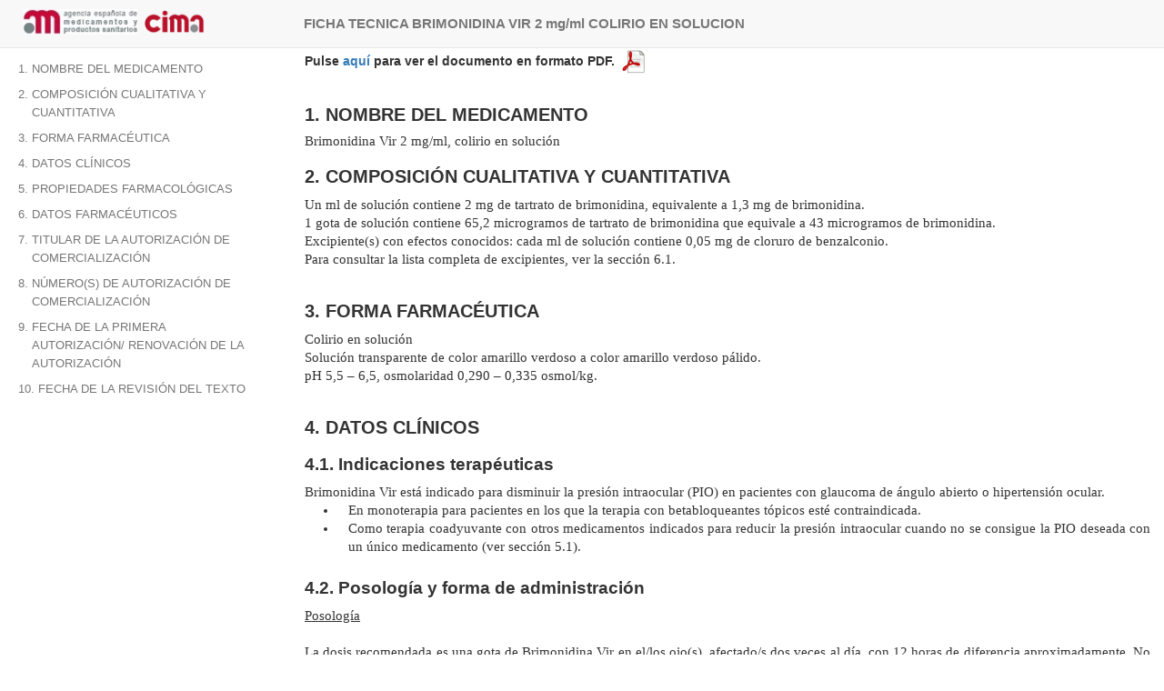

--- FILE ---
content_type: text/html; charset=UTF-8
request_url: https://cima.aemps.es/cima/dochtml/ft/80888/FT_80888.html
body_size: 57909
content:
<!doctype html>











<html lang="es">













<head>
    <meta http-equiv="X-UA-Compatible" content="IE=edge">
    <meta charset="utf-8">
    <meta name="viewport" content="width=device-width, initial-scale=1, shrink-to-fit=no">
    <meta name="google-site-verification" content="OsHcoYBxQdTF3GKC3KzwnZZ-tqCsuEkC_FcZuzElreU" />
    <meta name="description" content="FICHA TECNICA BRIMONIDINA VIR 2 mg/ml COLIRIO EN SOLUCION">
    <meta name="author" content="Agencia Española de Medicamentos y Productos Sanitarios">
    
    <link rel="alternate" href="/cima/pdfs/es/ft/80888/FT_80888.html.pdf" type="application/pdf" title="Versi&oacute;n en PDF">
    
    <meta http-equiv="pragma" content="no-cache">

    <title>.:: CIMA ::. FICHA TECNICA BRIMONIDINA VIR 2 mg/ml COLIRIO EN SOLUCION</title>

	<link id="favicon" rel="shortcut icon" href="/cima/resources/images/favicon.ico">
    <link rel='stylesheet' href='https://maxcdn.bootstrapcdn.com/bootstrap/3.3.7/css/bootstrap.min.css' integrity='sha384-BVYiiSIFeK1dGmJRAkycuHAHRg32OmUcww7on3RYdg4Va+PmSTsz/K68vbdEjh4u' crossorigin='anonymous'>
     
    <link rel='stylesheet' href='/cima/static/v1/css/bootstrap-toc.min.css' media='screen'>
    
    <link rel='stylesheet' href='/cima/static/v1/css/screen.css?v=3.3.3' media='screen'>
    <link rel='stylesheet' href='/cima/static/v1/css/print.css' media='print'>

</head>


<body  data-spy='scroll' data-target='#toc' data-offset="0">
	
	<noscript><iframe src='https://www.googletagmanager.com/ns.html?id=GTM-PDG3588' height='0' width='0' style='display:none;visibility:hidden'></iframe></noscript>
	
	<!-- INI BLOQUE INICIAL -->
	
		
		
		<!-- CON MENÚ -->
	<div class='container-fluid' id='header'>
	<nav class='navbar navbar-default navbar-fixed-top' id='fixheader'>
	   <div class='container-fluid'>
	      <div class='navbar-header'>
	        <div class="col-md-3 col-sm-12" >
	           <a class="navbar-brand" href="#">
	              <img alt="aemps" class="img-responsive2" src="https://www.aemps.gob.es/diseno/img/logo_aemps-sin-margen.jpg" style='cursor:pointer;display:inline;'>
	              <img alt="cima" class="img-responsive3" src="/cima/resources/images/CimaTranspaPeq.gif" onclick="location.href='/cima/publico/home.html'" style='cursor:pointer;display:inline'>
	           </a>
	        </div>
	        <div class="col-md-9 col-sm-12" >
	          <p class="navbar-text">FICHA TECNICA BRIMONIDINA VIR 2 mg/ml COLIRIO EN SOLUCION</p>
	        </div>
	      </div>
	   </div>
	</nav>
	</div>
	<div class='container-fluid' id='content'>
		<div class='row'>
			<div class='col-md-3 col-sm-12'>
				<nav id='toc' data-spy='affix' data-toggle='toc'></nav>
			</div>
			<div class='col-md-9 col-sm-12 pvh100'>
				<div id='pdfurl' class='hidden-xs'> 
					<p><strong>Pulse <a href="/cima/pdfs/es/ft/80888/FT_80888.html.pdf" target='_blank' rel='noopener'>aqu&iacute;</a>
						
						para ver el documento en formato PDF.</strong>&nbsp;
						<a href="/cima/pdfs/es/ft/80888/FT_80888.html.pdf" target='_blank'><img src='/cima/static/v1/images/Document-pdf.png' alt='icono pdf' style='width:30px;'/></a>
					</p>
				</div>

		
	
	<!-- FIN BLOQUE INICIAL -->
	
	<!-- INI BLOQUE PARA PINTAR EL TEXTO -->
   	
	
		
		
		
		
		
			<h1 id="1">1. NOMBRE DEL MEDICAMENTO</h1>
		
		
		

		
		<section>
		
		
		<div>
    <p style="margin:0pt; line-height:115%; font-size:11pt"><span style="font-family:Times New Roman; font-size:11pt">Brimonidina Vir 2 mg/ml, colirio en soluci&#243;n</span></p>
  </div>
		
	
		
		
		</section>
		
		
		
		
			<h1 id="2">2. COMPOSICIÓN CUALITATIVA Y CUANTITATIVA</h1>
		
		
		

		
		<section>
		
		
		<div>
    <p style="margin:0pt; text-align:justify"><span style="font-family:Times New Roman; font-size:11pt">Un ml de soluci&#243;n contiene 2 mg de tartrato de brimonidina, equivalente a 1,3 mg de brimonidina.</span></p>

    <p style="margin:0pt; text-align:justify"><span style="font-family:Times New Roman; font-size:11pt">1 gota de soluci&#243;n contiene 65,2 microgramos de tartrato de brimonidina que equivale a 43 microgramos de brimonidina.</span></p>

    <p style="margin:0pt; text-align:justify"><span style="font-family:Times New Roman; font-size:11pt">Excipiente(s) con efectos conocidos: cada ml de soluci&#243;n contiene 0,05 mg de cloruro de benzalconio.</span></p>

    <p style="margin:0pt; text-align:justify"><span style="font-family:Times New Roman; font-size:11pt">Para consultar la lista completa de excipientes, ver la secci&#243;n 6.1.</span></p>

    <p style="margin:0pt; line-height:115%; font-size:11pt"><span style="font-family:Times New Roman; font-size:11pt">&#xa0;</span></p>
  </div>
		
	
		
		
		</section>
		
		
		
		
			<h1 id="3">3. FORMA FARMACÉUTICA</h1>
		
		
		

		
		<section>
		
		
		<div>
    <p style="margin:0pt; text-align:justify"><span style="font-family:Times New Roman; font-size:11pt">Colirio en soluci&#243;n</span></p>

    <p style="margin:0pt; text-align:justify"><span style="font-family:Times New Roman; font-size:11pt">Soluci&#243;n transparente de color amarillo verdoso a color amarillo verdoso p&#225;lido.</span></p>

    <p style="margin:0pt; text-align:justify"><span style="font-family:Times New Roman; font-size:11pt">pH 5,5 &#8211; 6,5, osmolaridad 0,290 &#8211; 0,335 osmol/kg.</span></p>

    <p style="margin:0pt; line-height:115%; font-size:11pt"><span style="font-family:Times New Roman; font-size:11pt">&#xa0;</span></p>
  </div>
		
	
		
		
		</section>
		
		
		
		
			<h1 id="4">4. DATOS CLÍNICOS</h1>
		
		
		

		
		<section>
		
		
		
		
	
		
		
		
		
		
			<h2 id="4.1">4.1. Indicaciones terapéuticas</h2>
		
		
		

		
		<div>
    <p style="margin:0pt; text-align:justify"><span style="font-family:Times New Roman; font-size:11pt">Brimonidina Vir est&#225; indicado para disminuir la presi&#243;n intraocular (PIO) en pacientes con glaucoma de &#225;ngulo abierto o hipertensi&#243;n ocular.</span></p>

    <ul type="disc" style="margin:0pt; padding-left:0pt">
      <li style="margin:0pt 0pt 0pt 26.66pt; text-indent:0pt; text-align:justify; padding-left:9.34pt; font-family:serif; font-size:11pt"><span style="font-family:Times New Roman; font-size:11pt">En monoterapia para pacientes en los que la terapia con betabloqueantes t&#243;picos est&#233; contraindicada.</span></li>

      <li style="margin:0pt 0pt 0pt 26.66pt; text-indent:0pt; text-align:justify; padding-left:9.34pt; font-family:serif; font-size:11pt"><span style="font-family:Times New Roman; font-size:11pt">Como terapia coadyuvante con otros medicamentos indicados para reducir la presi&#243;n intraocular cuando no se consigue la PIO deseada con un &#250;nico medicamento (ver secci&#243;n 5.1).</span></li>
    </ul>

    <p style="margin:0pt; line-height:115%; font-size:11pt"><span style="font-family:Times New Roman; font-size:11pt">&#xa0;</span></p>
  </div>
		
	
		
		
		
		
		
			<h2 id="4.2">4.2. Posología y forma de administración</h2>
		
		
		

		
		<div>
    <p style="margin:0pt; text-align:justify"><u><span style="font-family:Times New Roman; font-size:11pt;">Posolog&#237;a</span></u></p>

    <p style="margin:0pt; text-align:justify"><span style="font-family:Times New Roman; font-size:11pt">&#xa0;</span></p>

    <p style="margin:0pt; text-align:justify"><span style="font-family:Times New Roman; font-size:11pt">La dosis recomendada es una gota de Brimonidina Vir en el/los ojo(s), afectado/s dos veces al d&#237;a, con 12 horas de diferencia aproximadamente. No se requiere ajustar la dosis en pacientes de edad avanzada.</span></p>

    <p style="margin:0pt; text-align:justify"><span style="font-family:Times New Roman; font-size:11pt">&#xa0;</span></p>

    <p style="margin:0pt; text-align:justify"><em><span style="font-family:Times New Roman; font-size:11pt;">Pacientes con insuficiencia renal y/o hep&#225;tica</span></em></p>

    <p style="margin:0pt; text-align:justify"><span style="font-family:Times New Roman; font-size:11pt">La brimonidina no se ha estudiado en pacientes con insuficiencia renal o hep&#225;tica (ver secci&#243;n 4.4).</span></p>

    <p style="margin:0pt; text-align:justify"><span style="font-family:Times New Roman; font-size:11pt">&#xa0;</span></p>

    <p style="margin:0pt; text-align:justify"><em><span style="font-family:Times New Roman; font-size:11pt;">Poblaci&#243;n pedi&#225;trica</span></em></p>

    <p style="margin:0pt; text-align:justify"><span style="font-family:Times New Roman; font-size:11pt">No se han realizado ensayos cl&#237;nicos en adolescentes (de 12 a 17 a&#241;os).</span></p>

    <p style="margin:0pt; text-align:justify"><span style="font-family:Times New Roman; font-size:11pt">&#xa0;</span></p>

    <p style="margin:0pt; text-align:justify"><span style="font-family:Times New Roman; font-size:11pt">Brimonidina Vir no est&#225; recomendado para su uso en ni&#241;os menores de 12 a&#241;os y est&#225; contraindicado en neonatos y ni&#241;os menores de 2 a&#241;os (Ver secciones 4.3, 4.4 y 4.9). Se sabe que se pueden producir reacciones adversas graves en neonatos. No se ha establecido la seguridad y eficacia de la brimonidina en ni&#241;os.</span></p>

    <p style="margin:0pt; text-align:justify"><span style="font-family:Times New Roman; font-size:11pt">&#xa0;</span></p>

    <p style="margin:0pt; text-align:justify"><u><span style="font-family:Times New Roman; font-size:11pt;">Forma de administraci&#243;n</span></u></p>

    <p style="margin:0pt; text-align:justify"><span style="font-family:Times New Roman; font-size:11pt">&#xa0;</span></p>

    <p style="margin:0pt; text-align:justify"><span style="font-family:Times New Roman; font-size:11pt">V&#237;a oft&#225;lmica.</span></p>

    <p style="margin:0pt; text-align:justify"><span style="font-family:Times New Roman; font-size:11pt">&#xa0;</span></p>

    <p style="margin:0pt; text-align:justify"><span style="font-family:Times New Roman; font-size:11pt">Para reducir la posible absorci&#243;n sist&#233;mica, se recomienda presionar el saco lagrimal en el canto medial (oclusi&#243;n del punto lagrimal) durante un minuto, inmediatamente despu&#233;s de la instilaci&#243;n de cada gota.</span></p>

    <p style="margin:0pt; text-align:justify"><span style="font-family:Times New Roman; font-size:11pt">&#xa0;</span></p>

    <p style="margin:0pt; text-align:justify"><span style="font-family:Times New Roman; font-size:11pt">Cuando se utilice m&#225;s de un medicamento por v&#237;a oft&#225;lmica, las instilaciones deber&#225;n realizarse con un intervalo de 15 minutos.</span></p>

    <p style="margin:0pt; line-height:115%; font-size:11pt"><span style="font-family:Times New Roman; font-size:11pt">&#xa0;</span></p>
  </div>
		
	
		
		
		
		
		
			<h2 id="4.3">4.3. Contraindicaciones</h2>
		
		
		

		
		<div>
    <ul type="disc" style="margin:0pt; padding-left:0pt">
      <li style="margin:0pt 0pt 0pt 26.66pt; text-indent:0pt; text-align:justify; padding-left:9.34pt; font-family:serif; font-size:11pt"><span style="font-family:Times New Roman; font-size:11pt">Hipersensibilidad al principio activo o a alguno de los excipientes indicados en la secci&#243;n 6.1.</span></li>

      <li style="margin:0pt 0pt 0pt 26.66pt; text-indent:0pt; text-align:justify; padding-left:9.34pt; font-family:serif; font-size:11pt"><span style="font-family:Times New Roman; font-size:11pt">Neonatos y ni&#241;os (ver secci&#243;n 4.8).</span></li>

      <li style="margin:0pt 0pt 0pt 26.66pt; text-indent:0pt; text-align:justify; padding-left:9.34pt; font-family:serif; font-size:11pt"><span style="font-family:Times New Roman; font-size:11pt">Pacientes tratados con inhibidores de la monoamino oxidasa (IMAO), y en pacientes tratados con antidepresivos que afecten la transmisi&#243;n noradren&#233;rgica (p.ej. antidepresivos tric&#237;clicos y mianserina).</span></li>
    </ul>

    <p style="margin:0pt; line-height:115%; font-size:11pt"><span style="font-family:Times New Roman; font-size:11pt">&#xa0;</span></p>
  </div>
		
	
		
		
		
		
		
			<h2 id="4.4">4.4. Advertencias y precauciones especiales de empleo</h2>
		
		
		

		
		<div>
    <p style="margin:0pt; text-align:justify"><span style="font-family:Times New Roman; font-size:11pt">Debe tenerse precauci&#243;n cuando se tratan pacientes con enfermedad cardiovascular grave o inestable y no controlada.</span></p>

    <p style="margin:0pt; text-align:justify"><span style="font-family:Times New Roman; font-size:11pt">Algunos pacientes (12,7%) presentaron una reacci&#243;n ocular de tipo al&#233;rgico con brimonidina 2 mg/ml, colirio en soluci&#243;n (ver secci&#243;n 4.8 para m&#225;s detalles) en los ensayos cl&#237;nicos Si se observan reacciones al&#233;rgicas, se debe suspender el tratamiento con Brimonidina Vir.</span></p>

    <p style="margin:0pt; text-align:justify"><span style="font-family:Times New Roman; font-size:11pt">Se han notificado reacciones de hipersensibilidad ocular tard&#237;a con brimonidina 2 mg/ml, colirio en soluci&#243;n y algunas de ellas est&#225;n asociadas con un aumento de la PIO.</span></p>

    <p style="margin:0pt; text-align:justify"><span style="font-family:Times New Roman; font-size:11pt">Brimonidina Vir debe emplearse con precauci&#243;n en pacientes con depresi&#243;n, insuficiencia cerebral o coronaria, enfermedad de Raynaud, hipotensi&#243;n ortost&#225;tica o tromboangi&#237;tis obliterante.</span></p>

    <p style="margin:0pt; text-align:justify"><span style="font-family:Times New Roman; font-size:11pt">No se ha estudiado brimonidina 2 mg/ml, colirio en soluci&#243;n en pacientes con insuficiencia renal o hep&#225;tica, por lo tanto, debe tenerse precauci&#243;n en el tratamiento de estos pacientes.</span></p>

    <p style="margin:0pt; text-align:justify"><span style="font-family:Times New Roman; font-size:11pt">&#xa0;</span></p>

    <p style="margin:0pt; text-align:justify"><span style="font-family:Times New Roman; font-size:11pt">Poblaci&#243;n pedi&#225;trica</span></p>

    <p style="margin:0pt; text-align:justify"><span style="font-family:Times New Roman; font-size:11pt">&#xa0;</span></p>

    <p style="margin:0pt; text-align:justify"><span style="font-family:Times New Roman; font-size:11pt">Los ni&#241;os a partir de 2 a&#241;os, en especial en aquellos con un rango</span> <span style="font-family:Times New Roman; font-size:11pt">de edad entre 2 y 7 a&#241;os y/o con un peso &#8804; 20 kg, se deben tratar con precauci&#243;n y monitorizarlos estrechamente debido a la alta incidencia de somnolecia (ver secci&#243;n 4.8).</span></p>

    <p style="margin:0pt; text-align:justify"><span style="font-family:Times New Roman; font-size:11pt">&#xa0;</span></p>

    <p style="margin:0pt; text-align:justify"><span style="font-family:Times New Roman; font-size:11pt">Este medicamento puede producir irritaci&#243;n ocular porque contiene cloruro de benz</span><span style="font-family:Times New Roman; font-size:11pt">alconio como conservante. Evitar el contacto con las lentes de contacto blandas. Retirar las lentes de contacto antes de la aplicaci&#243;n y esperar por lo menos 15 minutos antes de volver a colocarlas. Se sabe que el cloruro de benzalconio altera el color de las lentes de contacto blandas.</span></p>

    <p style="margin:0pt; text-align:justify"><span style="font-family:Times New Roman; font-size:11pt">Se ha notificado que el cloruro de benzalconio causa queratopat&#237;a punctata y/o quera</span><span style="font-family:Times New Roman; font-size:11pt">topat&#237;a ulcerativa t&#243;xica. Dado que Brimonidina Vir contiene cloruro de benzalconio, se requiere un control estrecho en una administraci&#243;n frecuente o prolongada.</span></p>

    <p style="margin:0pt; line-height:115%; font-size:11pt"><span style="font-family:Times New Roman; font-size:11pt">&#xa0;</span></p>
  </div>
		
	
		
		
		
		
		
			<h2 id="4.5">4.5. Interacción con otros medicamentos y otras formas de interacción</h2>
		
		
		

		
		<div>
    <p style="margin:0pt; text-align:justify"><span style="font-family:Times New Roman; font-size:11pt">Brimonidina Vir est&#225; contraindicado en pacientes que reciben tratamiento con inhibidores de la MAO y con antidepresivos que afectan a la transmisi&#243;n noradren&#233;rgica (p.ej. antidepresivos tr&#237;ciclos y miaserina), (ver secci&#243;n 4.3).</span></p>

    <p style="margin:0pt; text-align:justify"><span style="font-family:Times New Roman; font-size:11pt">Aunque no se han realizado estudios espec&#237;ficos de las interacciones con brimonidina 2 mg/ml, colirio en soluci&#243;n, debe considerarse la posibilidad de un efecto aditivo o de potenciaci&#243;n con depresores del SNC (alcohol, barbit&#250;ricos, opi&#225;ceos, sedantes o anest&#233;sicos).</span></p>

    <p style="margin:0pt; text-align:justify"><span style="font-family:Times New Roman; font-size:11pt">No se dispone de datos sobre el nivel de catecolaminas circulantes despu&#233;s de la administraci&#243;n de brimonidina 2 mg/ml, colirio en soluci&#243;n .Se recomienda, no obstante, que se tomen precauciones, especialmente en los pacientes con tratamientos que afecten al metabolismo y a la recaptaci&#243;n de aminas circulantes como p.ej. clorpromazina, metilfenidato, reserpina.</span></p>

    <p style="margin:0pt; text-align:justify"><span style="font-family:Times New Roman; font-size:11pt">Tras la aplicaci&#243;n de brimonidina 2 mg/ml, colirio en soluci&#243;n, se han observado en algunos pacientes descensos de la presi&#243;n sangu&#237;nea sin significaci&#243;n cl&#237;nica. Se recomienda precauci&#243;n al emplear medicamentos tales como antihipertensivos y/o gluc&#243;sidos cardiacos de forma concomitante con Brimonidina Vir.</span></p>

    <p style="margin:0pt; text-align:justify"><span style="font-family:Times New Roman; font-size:11pt">Se recomienda precauci&#243;n cuando se inicie, o modifique la dosis, de un agente sist&#233;mico concomitante (ind</span><span style="font-family:Times New Roman; font-size:11pt">ependientemente de la forma farmac&#233;utica), que pueda interaccionar con agonistas &#945;-adren&#233;rgicos o interferir con su actividad es decir, agonistas o antagonistas de receptores adren&#233;rgicos (p.ej. isoprenalina, prazosina).</span></p>

    <p style="margin:0pt; line-height:115%; font-size:11pt"><span style="font-family:Times New Roman; font-size:11pt">&#xa0;</span></p>
  </div>
		
	
		
		
		
		
		
			<h2 id="4.6">4.6. Fertilidad, embarazo y lactancia</h2>
		
		
		

		
		<div>
    <p style="margin:0pt; text-align:justify"><em><span style="font-family:Times New Roman; font-size:11pt;">Embarazo</span></em></p>

    <p style="margin:0pt; text-align:justify"><span style="font-family:Times New Roman; font-size:11pt">No se ha establecido la seguridad de uso del f&#225;rmaco durante el embarazo en humanos. En estudios en animales, el tartrato de brimonidina no caus&#243; efectos teratog&#233;nicos. En conejos, en los que los niveles plasm&#225;ticos alcanzados con tartrato de brimonidina fueron superiores que en humanos, se observ&#243; un incremento en la p&#233;rdida de preimplantaci&#243;n y reducci&#243;n en el crecimiento postnatal. Brimonidina Vir s&#243;lo se utilizar&#225; durante el embarazo si el posible beneficio para la madre justifica el riesgo para el feto.</span></p>

    <p style="margin:0pt; text-align:justify"><span style="font-family:Times New Roman; font-size:11pt">&#xa0;</span></p>

    <p style="margin:0pt; text-align:justify"><em><span style="font-family:Times New Roman; font-size:11pt;">Lactancia</span></em></p>

    <p style="margin:0pt; text-align:justify"><span style="font-family:Times New Roman; font-size:11pt">Se desconoce si la brimonidina se excreta por la leche materna. El compuesto se excreta por la leche de ratas en per&#237;odo de lactancia. Brimonidina Vir no se debe administrar a mujeres en per&#237;odo de lactancia.</span></p>

    <p style="margin:0pt; line-height:115%; font-size:11pt"><span style="font-family:Times New Roman; font-size:11pt">&#xa0;</span></p>
  </div>
		
	
		
		
		
		
		
			<h2 id="4.7">4.7. Efectos sobre la capacidad para conducir y utilizar máquinas</h2>
		
		
		

		
		<div>
    <p style="margin:0pt; line-height:115%; font-size:11pt"><span style="font-family:Times New Roman; font-size:11pt">Brimonidina Vir puede causar fatiga y/o somnolencia, por tanto puede afectar a la capacidad de conducir o utilizar m&#225;quinas. Brimonidina Vir puede provocar visi&#243;n borrosa y/o alterada), especialmente por la noche o cuando exista poca luz. El paciente debe esperar hasta que estos s&#237;ntomas desaparezcan antes de conducir o de utilizar m&#225;quinas.</span></p>
  </div>
		
	
		
		
		
		
		
			<h2 id="4.8">4.8. Reacciones adversas</h2>
		
		
		

		
		<div>
    <p style="margin:0pt; text-align:justify"><span style="font-family:Times New Roman; font-size:11pt">Las reacciones adversas notificadas con mayor frecuencia son sequedad de boca, hiperemia ocular y quemaz&#243;n/picor ocular, produci&#233;ndose en un 22 a 25% de los pacientes. Estas reacciones son generalmente transitorias, y normalmente su gravedad no requiere suspender el tratamiento.</span></p>

    <p style="margin:0pt; text-align:justify"><span style="font-family:Times New Roman; font-size:11pt">&#xa0;</span></p>

    <p style="margin:0pt; text-align:justify"><span style="font-family:Times New Roman; font-size:11pt">Se produjeron s&#237;ntomas de reacciones al&#233;rgicas en el 12,7% de los sujetos incluidos en los ensayos cl&#237;nicos (provocando la retirada en el 11,5% de los mismos); &#233;stos s&#237;ntomas aparecieron entre los 3 y 9 meses en la mayor&#237;a de los pacientes.</span></p>

    <p style="margin:0pt; text-align:justify"><span style="font-family:Times New Roman; font-size:11pt">&#xa0;</span></p>

    <p style="margin:0pt; text-align:justify"><span style="font-family:Times New Roman; font-size:11pt">Se enumeran a continuaci&#243;n las reacciones adversas notificadas con una frecuencia mayor a un caso aislado, seg&#250;n la clasificaci&#243;n de &#243;rganos y frecuencias. Las frecuencias se definen como muy frecuentes (&#62;1/10); frecuentes (&#62;1/100 a &#60;1/10); poco frecuentes (&#62;1/1.000 a &#60;1/100); raras (&#62;1/10.000 a &#60;1/1.000); muy raras (&#60;1/10.000), frecuencia no conocida (no puede estimarse a partir de los datos disponibles).</span></p>

    <p style="margin:0pt; text-align:justify"><span style="font-family:Times New Roman; font-size:11pt">&#xa0;</span></p>

    <p style="margin:0pt; text-align:justify"><em><span style="font-family:Times New Roman; font-size:11pt;">Trastornos del sistema inmunol&#243;gico</span></em></p>

    <p style="margin:0pt; text-align:justify"><span style="font-family:Times New Roman; font-size:11pt">Poco frecuentes: reacciones al&#233;rgicas sist&#233;micas</span></p>

    <p style="margin:0pt; text-align:justify"><span style="font-family:Times New Roman; font-size:11pt">&#xa0;</span></p>

    <p style="margin:0pt; text-align:justify"><em><span style="font-family:Times New Roman; font-size:11pt;">Trastornos psiqui&#225;tricos</span></em></p>

    <p style="margin:0pt; text-align:justify"><span style="font-family:Times New Roman; font-size:11pt">Poco frecuentes: depresi&#243;n</span></p>

    <p style="margin:0pt; text-align:justify"><span style="font-family:Times New Roman; font-size:11pt">Muy raras: insomnio</span></p>

    <p style="margin:0pt; text-align:justify"><em><span style="font-family:Times New Roman; font-size:11pt;">&#xa0;</span></em></p>

    <p style="margin:0pt; text-align:justify"><em><span style="font-family:Times New Roman; font-size:11pt;">Trastornos del sistema nervioso</span></em></p>

    <p style="margin:0pt; text-align:justify"><span style="font-family:Times New Roman; font-size:11pt">Muy frecuentes: dolor de cabeza, somnolencia</span></p>

    <p style="margin:0pt; text-align:justify"><span style="font-family:Times New Roman; font-size:11pt">Frecuentes: mareo, disgeusia</span></p>

    <p style="margin:0pt; text-align:justify"><span style="font-family:Times New Roman; font-size:11pt">Muy raras: sincope</span></p>

    <p style="margin:0pt; text-align:justify"><em><span style="font-family:Times New Roman; font-size:11pt;">&#xa0;</span></em></p>

    <p style="margin:0pt; text-align:justify"><em><span style="font-family:Times New Roman; font-size:11pt;">Trastornos oculares</span></em></p>

    <p style="margin:0pt; text-align:justify"><span style="font-family:Times New Roman; font-size:11pt">Muy frecuentes: irritaci&#243;n ocular (hiperemia, quemaz&#243;n/picor, prurito, sensaci&#243;n de cuerpo extra&#241;o, fol&#237;culos conjuntivales), visi&#243;n borrosa, blefaritis al&#233;rgica, blefaroconjuntivitis al&#233;rgica, conjuntivitis al&#233;rgica, reacci&#243;n ocular al&#233;rgica y conjuntivitis folicular,</span></p>

    <p style="margin:0pt; text-align:justify"><span style="font-family:Times New Roman; font-size:11pt">Frecuentes: irritaci&#243;n local (hiperemia de p&#225;rpado y edema, blefaritis, edema conjuntival y descarga, dolor ocular y lagrimeo), fotofobia, erosi&#243;n de la c&#243;rnea y coloraci&#243;n, sequedad ocular, palidez conjuntival, visi&#243;n anormal, conjuntivitis,</span></p>

    <p style="margin:0pt; text-align:justify"><span style="font-family:Times New Roman; font-size:11pt">Muy raras: iritis, miosis.</span></p>

    <p style="margin:0pt; text-align:justify"><em><span style="font-family:Times New Roman; font-size:11pt;">&#xa0;</span></em></p>

    <p style="margin:0pt; text-align:justify"><em><span style="font-family:Times New Roman; font-size:11pt;">Trastornos card&#237;acos</span></em></p>

    <p style="margin:0pt; text-align:justify"><span style="font-family:Times New Roman; font-size:11pt">Poco frecuentes: palpitaciones/arritmias (incluyendo bradicardia y taquicardia)</span></p>

    <p style="margin:0pt; text-align:justify"><em><span style="font-family:Times New Roman; font-size:11pt;">&#xa0;</span></em></p>

    <p style="margin:0pt; text-align:justify"><em><span style="font-family:Times New Roman; font-size:11pt;">Trastornos vasculares</span></em></p>

    <p style="margin:0pt; text-align:justify"><span style="font-family:Times New Roman; font-size:11pt">Muy raras: hipertensi&#243;n, hipotensi&#243;n</span></p>

    <p style="margin:0pt; text-align:justify"><span style="font-family:Times New Roman; font-size:11pt">&#xa0;</span></p>

    <p style="margin:0pt; text-align:justify"><em><span style="font-family:Times New Roman; font-size:11pt;">Trastornos respiratorios, tor&#225;cicos y mediast&#237;nicos</span></em></p>

    <p style="margin:0pt; text-align:justify"><span style="font-family:Times New Roman; font-size:11pt">Frecuentes: s&#237;ntomas respiratorios de las v&#237;as a&#233;reas superiores</span></p>

    <p style="margin:0pt; text-align:justify"><span style="font-family:Times New Roman; font-size:11pt">Poco frecuentes: sequedad nasal</span></p>

    <p style="margin:0pt; text-align:justify"><span style="font-family:Times New Roman; font-size:11pt">Raras: disnea</span></p>

    <p style="margin:0pt; text-align:justify"><em><span style="font-family:Times New Roman; font-size:11pt;">&#xa0;</span></em></p>

    <p style="margin:0pt; text-align:justify"><em><span style="font-family:Times New Roman; font-size:11pt;">Trastornos gastrointestinales</span></em></p>

    <p style="margin:0pt; text-align:justify"><span style="font-family:Times New Roman; font-size:11pt">Muy frecuentes: sequedad de boca</span></p>

    <p style="margin:0pt; text-align:justify"><span style="font-family:Times New Roman; font-size:11pt">Frecuentes: s&#237;ntomas gastrointestinales</span></p>

    <p style="margin:0pt; text-align:justify"><em><span style="font-family:Times New Roman; font-size:11pt;">&#xa0;</span></em></p>

    <p style="margin:0pt; text-align:justify"><em><span style="font-family:Times New Roman; font-size:11pt;">Trastornos generales y alteraciones en el lugar de administraci&#243;n</span></em></p>

    <p style="margin:0pt; text-align:justify"><span style="font-family:Times New Roman; font-size:11pt">Muy frecuentes: fatiga</span></p>

    <p style="margin:0pt; text-align:justify"><span style="font-family:Times New Roman; font-size:11pt">Frecuentes: astenia</span></p>

    <p style="margin:0pt; text-align:justify"><span style="font-family:Times New Roman; font-size:11pt">&#xa0;</span></p>

    <p style="margin:0pt; text-align:justify"><span style="font-family:Times New Roman; font-size:11pt">Se han notificado las siguientes reacciones adversas durante el uso posterior a la comercializaci&#243;n de brimonidina 2 mg/ml, colirio en soluci&#243;n durante la experiencia cl&#237;nica, puesto que se han notificado de manera voluntaria a partir de una poblaci&#243;n de tama&#241;o desconocido, no pueden realizarse estimaciones de frecuencia:</span></p>

    <p style="margin:0pt; text-align:justify"><em><span style="font-family:Times New Roman; font-size:11pt;">&#xa0;</span></em></p>

    <p style="margin:0pt; text-align:justify"><em><span style="font-family:Times New Roman; font-size:11pt;">Frecuencia no conocida:</span></em></p>

    <p style="margin:0pt; text-align:justify"><em><span style="font-family:Times New Roman; font-size:11pt;">Trastornos oculares</span></em></p>

    <ul type="disc" style="margin:0pt; padding-left:0pt">
      <li style="margin:0pt 0pt 0pt 26.66pt; text-indent:0pt; text-align:justify; padding-left:9.34pt; font-family:serif; font-size:11pt"><span style="font-family:Times New Roman; font-size:11pt">iridociclitis (uveitis anterior)</span></li>

      <li style="margin:0pt 0pt 0pt 26.66pt; text-indent:0pt; text-align:justify; padding-left:9.34pt; font-family:serif; font-size:11pt"><span style="font-family:Times New Roman; font-size:11pt">prurito del p&#225;rpado</span></li>
    </ul>

    <p style="margin:0pt; text-align:justify"><span style="font-family:Times New Roman; font-size:11pt">&#xa0;</span></p>

    <p style="margin:0pt; text-align:justify"><em><span style="font-family:Times New Roman; font-size:11pt;">Trastornos de la piel y del tejido subcut&#225;neo</span></em></p>

    <ul type="disc" style="margin:0pt; padding-left:0pt">
      <li style="margin:0pt 0pt 0pt 26.66pt; text-indent:0pt; text-align:justify; padding-left:9.34pt; font-family:serif; font-size:11pt"><span style="font-family:Times New Roman; font-size:11pt">reacci&#243;n cut&#225;nea incluyendo eritmea, edema facial, prurito, erupci&#243;n cut&#225;nea y vasodilataci&#243;n</span></li>
    </ul>

    <p style="margin:0pt; text-align:justify"><span style="font-family:Times New Roman; font-size:11pt">&#xa0;</span></p>

    <p style="margin:0pt; text-align:justify"><span style="font-family:Times New Roman; font-size:11pt">Se han notificado s&#237;ntomas de sobredosis por brimonidina tales como p&#233;rdida de consciencia, letargia, somnolencia, hipotensi&#243;n, hipoton&#237;a, bradicardia, hipotermia, cianosis, palidez, depresi&#243;n respiratoria y apnea, en algunos neonatos y ni&#241;os peque&#241;os a los que se les ha administrado brimonidina como parte del tratamiento del glaucoma cong&#233;nito (ver secci&#243;n 4.3).</span></p>

    <p style="margin:0pt; text-align:justify"><span style="font-family:Times New Roman; font-size:11pt">&#xa0;</span></p>

    <p style="margin:0pt; text-align:justify"><span style="font-family:Times New Roman; font-size:11pt">En un ensayo de fase 3, de tres meses de duraci&#243;n, en el que se incluyeron ni&#241;os de 2 a 7 a&#241;os con glaucoma, no controlados con beta-bloqueantes, con brimonidina 2 mg/ml, colirio en soluci&#243;n como tratamiento complementario, se notific&#243; una alta prevalencia de casos de somnolencia (55%). En el 8 % de los ni&#241;os, se produjo de forma grave y hubo que interrumpir el tratamiento en el 13% de los casos. La incidencia de somnolencia disminuy&#243; al aumentar la edad, siendo menor en el grupo de ni&#241;os de 7 a&#241;os (25%), pero se ve&#237;a m&#225;s afectada por el peso, produci&#233;ndose con mayor frecuencia en aquellos ni&#241;os con un peso &#60; 20 Kg (63%) comparado con aquellos que pesan &#62; 20 Kg (25%) (ver secci&#243;n 4.4).</span></p>

    <p style="margin:0pt; text-align:justify"><span style="font-family:Times New Roman; font-size:11pt">&#xa0;</span></p>

    <p style="margin:0pt; text-align:justify"><u><span style="font-family:Times New Roman; font-size:11pt;">Notificaci&#243;n de sospechas de reacciones adversas</span></u></p>

    <p style="margin:0pt; text-align:justify"><span style="font-family:Times New Roman; font-size:11pt">Es importante notificar sospechas de reacciones adversas al medicamento tras su autorizaci&#243;n. Ello permite una supervisi&#243;n continuada de la relaci&#243;n beneficio/riesgo del medicamento. Se invita a los profesionales sanitarios a notificar las sospechas de reacciones adversas a trav&#233;s del sistema nacional de notificaci&#243;n</span> <u><span style="font-family:Times New Roman; font-size:11pt;">incluido en el Anexo V</span></u><span style="font-family:Times New Roman; font-size:11pt">.</span></p>

    <p style="margin:0pt; line-height:115%; font-size:11pt"><span style="font-family:Times New Roman; font-size:11pt">&#xa0;</span></p>
  </div>
		
	
		
		
		
		
		
			<h2 id="4.9">4.9. Sobredosis</h2>
		
		
		

		
		<div>
    <p style="margin:0pt; text-align:justify"><u><span style="font-family:Times New Roman; font-size:11pt;">Sobredosis oft&#225;lmica (Adultos):</span></u></p>

    <p style="margin:0pt; text-align:justify"><span style="font-family:Times New Roman; font-size:11pt">Los casos notificados son generalmente los indicados como reacciones adversas.</span></p>

    <p style="margin:0pt; text-align:justify"><span style="font-family:Times New Roman; font-size:11pt">&#xa0;</span></p>

    <p style="margin:0pt; text-align:justify"><u><span style="font-family:Times New Roman; font-size:11pt;">Sobredosis sist&#233;mica resultante de ingesti&#243;n accidental (Adultos):</span></u></p>

    <p style="margin:0pt; text-align:justify"><span style="font-family:Times New Roman; font-size:11pt">No existe experiencia en adultos sobre el caso de ingesti&#243;n accidental de brimonidina por esta v&#237;a. La &#250;nica reacci&#243;n adversa notificada hasta la fecha fue hipotensi&#243;n seguida de hipertensi&#243;n de rebote.</span></p>

    <p style="margin:0pt; text-align:justify"><span style="font-family:Times New Roman; font-size:11pt">El tratamiento de sobredosis oral incluye la terapia sintom&#225;tica y de soporte, deber&#225;n mantenerse las v&#237;as respiatorias del paciente.</span></p>

    <p style="margin:0pt; text-align:justify"><span style="font-family:Times New Roman; font-size:11pt">Se ha notificado que las sobredosis orales con otros agonistas alfa-2 causan s&#237;ntomas tales como hipotensi&#243;n, astenia, v&#243;mitos, letargia, sedaci&#243;n, bradicardia, arritmias, miosis, apnea, hipoton&#237;a, hipotermia, depresi&#243;n respiratoria y convulsi&#243;n.</span></p>

    <p style="margin:0pt; text-align:justify"><span style="font-family:Times New Roman; font-size:11pt">&#xa0;</span></p>

    <p style="margin:0pt; text-align:justify"><u><span style="font-family:Times New Roman; font-size:11pt;">Poblaci&#243;n pedi&#225;trica</span></u></p>

    <p style="margin:0pt; text-align:justify"><span style="font-family:Times New Roman; font-size:11pt">Se han notificado o publicado en Allergan efectos adversos graves por la ingesti&#243;n involuntaria de brimonidina 2 mg/ml, colirio en soluci&#243;n por ni&#241;os. Los s&#237;ntomas experimentados por los pacientes son depresi&#243;n del SNC, coma t&#237;picamente temporal o bajo nivel de conciencia, letargia, somnolencia, hipoton&#237;a, bradicardia, hipotermia, palidez y apnea, y si se requiere, el ingreso en cuidados intensivos con intubaci&#243;n. Se notific&#243; que todos los pacientes se recuperaron totalmente, normalmente entre las 6-24 horas.</span></p>

    <p style="margin:0pt; line-height:115%; font-size:11pt"><span style="font-family:Times New Roman; font-size:11pt">&#xa0;</span></p>
  </div>
		
	
		
		
		</section>
		
		
		
		
			<h1 id="5">5. PROPIEDADES FARMACOLÓGICAS</h1>
		
		
		

		
		<section>
		
		
		
		
	
		
		
		
		
		
			<h2 id="5.1">5.1. Propiedades farmacodinámicas</h2>
		
		
		

		
		<div>
    <p style="margin:0pt; text-align:justify"><span style="font-family:Times New Roman; font-size:11pt">Grupo farmacoterap&#233;utico: Oftalmol&#243;gicos, Simpaticomim&#233;ticos en la terapia del glaucoma, c&#243;digo ATC: S01EA05.</span></p>

    <p style="margin:0pt; text-align:justify"><span style="font-family:Times New Roman; font-size:11pt">&#xa0;</span></p>

    <p style="margin:0pt; text-align:justify"><u><span style="font-family:Times New Roman; font-size:11pt;">Mecanismo de acci&#243;n</span></u></p>

    <p style="margin:0pt; text-align:justify"><span style="font-family:Times New Roman; font-size:11pt">Brimonidina es un agonista de los receptores adren&#233;rgicos alfa-2, siendo su selectividad por estos receptores del orden de mil veces superior, que por el receptor alfa-1.</span></p>

    <p style="margin:0pt; text-align:justify"><span style="font-family:Times New Roman; font-size:11pt">Los estudios fluorofotom&#233;tricos en animales y en humanos sugieren que el tartrato de brimonidina presenta un doble mecanismo de acci&#243;n. Se piensa que Brimonidina Vir puede disminuir la presi&#243;n intraocular (PIO) disminuyendo la formaci&#243;n de humor acuoso y estimulando el flujo de salida uveoescleral.</span></p>

    <p style="margin:0pt; text-align:justify"><span style="font-family:Times New Roman; font-size:11pt">&#xa0;</span></p>

    <p style="margin:0pt; text-align:justify"><u><span style="font-family:Times New Roman; font-size:11pt;">Efectos farmacodin&#225;micos</span></u></p>

    <p style="margin:0pt; text-align:justify"><span style="font-family:Times New Roman; font-size:11pt">La brimonidina es un agonista de los receptores adren&#233;rgicos alfa-2. Esta selectividad tiene como resultado la ausencia de midriasis y de vasoconstricci&#243;n en los microcapilares, asociadas con los trasplantes de retina humanos.</span></p>

    <p style="margin:0pt; text-align:justify"><span style="font-family:Times New Roman; font-size:11pt">La administraci&#243;n t&#243;pica de tartrato de brimonidina reduce la presi&#243;n intraocular (PIO) en humanos, con efecto m&#237;nimo sobre los par&#225;metros cardiovasculares o pulmonares.</span></p>

    <p style="margin:0pt; text-align:justify"><span style="font-family:Times New Roman; font-size:11pt">&#xa0;</span></p>

    <p style="margin:0pt; text-align:justify"><u><span style="font-family:Times New Roman; font-size:11pt;">Eficacia y seguridad cl&#237;nicas</span></u></p>

    <p style="margin:0pt; text-align:justify"><span style="font-family:Times New Roman; font-size:11pt">Se dispone de datos limitados para pacientes con asma bronquial mostrando ausencia de efectos adversos.</span></p>

    <p style="margin:0pt; text-align:justify"><span style="font-family:Times New Roman; font-size:11pt">&#xa0;</span></p>

    <p style="margin:0pt; text-align:justify"><span style="font-family:Times New Roman; font-size:11pt">La acci&#243;n de la brimonidina 2 mg/ml en colirio en soluci&#243;n se inicia r&#225;pidamente, observ&#225;ndose el efecto hipotensor ocular m&#225;ximo a las dos horas despu&#233;s de la instilaci&#243;n. En dos ensayos de 1 a&#241;o de duraci&#243;n, la brimonidina 2 mg/ml en colirio en soluci&#243;n, redujo la presi&#243;n intraocular (PIO) en valores medios de aproximadamente 4-6 mm Hg.</span></p>

    <p style="margin:0pt; text-align:justify"><span style="font-family:Times New Roman; font-size:11pt">Los ensayos cl&#237;nicos muestran que la brimonidina 2 mg/ml en colirio en soluci&#243;n es eficaz cuando se administra en combinaci&#243;n con betabloqueantes t&#243;picos. Estudios a corto plazo sugieren tambi&#233;n que la brimonidina 2 mg/ml en colirio en soluci&#243;n tiene un efecto aditivo cl&#237;nicamente relevante al administrarlo en combinaci&#243;n con travoprost (6 semanas) y latanoprost (3 meses).</span></p>

    <p style="margin:0pt; text-align:justify"><span style="font-family:Times New Roman; font-size:11pt">&#xa0;</span></p>

    <p style="margin:0pt; text-align:justify"><em><span style="font-family:Times New Roman; font-size:11pt;">Poblaci&#243;n pedi&#225;trica</span></em></p>

    <p style="margin:0pt; text-align:justify"><span style="font-family:Times New Roman; font-size:11pt">No se han realizado ensayos cl&#237;nicos en adolescentes (de 12 a 17 a&#241;os).</span></p>

    <p style="margin:0pt; text-align:justify"><span style="font-family:Times New Roman; font-size:11pt">&#xa0;</span></p>

    <p style="margin:0pt; text-align:justify"><span style="font-family:Times New Roman; font-size:11pt">La brimonidina no est&#225; recomendada para su uso en ni&#241;os menores de 12 a&#241;os y est&#225; contraindicado en neonatos y ni&#241;os (menores de 2 a&#241;os) (Ver secciones 4.3, 4.4 y 4.9). Se sabe que se pueden producir reacciones adversas graves en neonatos. No se ha establecido la seguridad y eficacia de la brimonidina en ni&#241;os.</span></p>

    <p style="margin:0pt; line-height:115%; font-size:11pt"><span style="font-family:Times New Roman; font-size:11pt">&#xa0;</span></p>
  </div>
		
	
		
		
		
		
		
			<h2 id="5.2">5.2. Propiedades farmacocinéticas</h2>
		
		
		

		
		<div>
    <p style="margin:0pt; text-align:justify"><u><span style="font-family:Times New Roman; font-size:11pt;">Absorci&#243;n</span></u></p>

    <p style="margin:0pt; text-align:justify"><span style="font-family:Times New Roman; font-size:11pt">Tras la administraci&#243;n ocular de una soluci&#243;n al 2 mg/ml dos veces al d&#237;a, durante 10 d&#237;as, las concentraciones plasm&#225;ticas, resultaron bajas (C</span><span style="font-family:Times New Roman; font-size:7.33pt; vertical-align:sub">max</span> <span style="font-family:Times New Roman; font-size:11pt">media 0,06 ng/ml).</span></p>

    <p style="margin:0pt; text-align:justify"><span style="font-family:Times New Roman; font-size:11pt">El &#225;rea bajo la curva de concentraci&#243;n plasm&#225;tica/tiempo durante 12 horas en estado estacionario (AUC</span><span style="font-family:Times New Roman; font-size:7.33pt; vertical-align:sub">0-12h</span><span style="font-family:Times New Roman; font-size:11pt">)- fue de 0,31 ng.h/ml, en comparaci&#243;n con los 0,23 ng.h/ml tras la administraci&#243;n de la primera dosis.</span></p>

    <p style="margin:0pt; text-align:justify"><span style="font-family:Times New Roman; font-size:11pt">Tras la administraci&#243;n oral en humanos, la brimonidina se absorbe bien y se elimina r&#225;pidamente.</span></p>

    <p style="margin:0pt; text-align:justify"><span style="font-family:Times New Roman; font-size:11pt">&#xa0;</span></p>

    <p style="margin:0pt; text-align:justify"><u><span style="font-family:Times New Roman; font-size:11pt;">Distribuci&#243;n</span></u></p>

    <p style="margin:0pt; text-align:justify"><span style="font-family:Times New Roman; font-size:11pt">Se detect&#243; una leve concentraci&#243;n plasm&#225;tica tras m&#250;ltiples instalaciones (2 veces al d&#237;a, durante 10 d&#237;as.</span></p>

    <p style="margin:0pt; text-align:justify"><span style="font-family:Times New Roman; font-size:11pt">La fracci&#243;n de brimonidina que se une a prote&#237;nas plasm&#225;ticas, despu&#233;s de una administraci&#243;n t&#243;pica en humanos es aproximadamente del 29%.</span></p>

    <p style="margin:0pt; text-align:justify"><span style="font-family:Times New Roman; font-size:11pt">In vivo e in vitro, la brimonidina se une de forma reversible a la melanina en los tejidos oculares. Tras la administraci&#243;n ocular durante 2 semanas, las concentraciones de brimonidina en iris, cuerpo ciliar y coroide-retina fueron de 3 a 17 veces superiores que las alcanzadas tras una dosis &#250;nica. No se produce acumulaci&#243;n en ausencia de melanina. La importancia de la uni&#243;n a la melanina en humanos no est&#225; clara. Sin embargo, no se observ&#243; ninguna reacci&#243;n adversa significativa a nivel ocular durante los ex&#225;menes biomicrosc&#243;picos realizados en ojos de pacientes tratados con brimonidina durante un per&#237;odo de hasta un a&#241;o. Tampoco se detect&#243; toxicidad significativa a nivel oft&#225;lmico durante un estudio de seguridad ocular de un a&#241;o de duraci&#243;n realizado en monos, administrando aproximadamente cuatro veces la dosis recomendada de tartrato de brimonidina.</span></p>

    <p style="margin:0pt; text-align:justify"><span style="font-family:Times New Roman; font-size:11pt">&#xa0;</span></p>

    <p style="margin:0pt; text-align:justify"><u><span style="font-family:Times New Roman; font-size:11pt;">Biotransformaci&#243;n</span></u></p>

    <p style="margin:0pt; text-align:justify"><span style="font-family:Times New Roman; font-size:11pt">Tras la administraci&#243;n oral, la mayor parte de la dosis (en torno al 75%) se excreta a trav&#233;s de la orina en forma de metabolitos en un per&#237;odo de 5 d&#237;as; no se detecta sustancia activa inalterado en orina. Estudios in vitro, utilizando h&#237;gado animal y humano, indican que el metabolismo est&#225; mediado fundamentalmente por la aldeh&#237;do oxidasa y el citocromo P450.</span></p>

    <p style="margin:0pt; text-align:justify"><span style="font-family:Times New Roman; font-size:11pt">&#xa0;</span></p>

    <p style="margin:0pt; text-align:justify"><u><span style="font-family:Times New Roman; font-size:11pt;">Eliminaci&#243;n</span></u></p>

    <p style="margin:0pt; text-align:justify"><span style="font-family:Times New Roman; font-size:11pt">La semivida plasm&#225;tica media en la circulaci&#243;n sist&#233;mica despu&#233;s de la aplicaci&#243;n t&#243;pica en humanos fue de aproximadamente 3 horas.</span></p>

    <p style="margin:0pt; text-align:justify"><span style="font-family:Times New Roman; font-size:11pt">La eliminaci&#243;n sist&#233;mica parece ser fundamentalmente mediante metabolismo hep&#225;tico.</span></p>

    <p style="margin:0pt; text-align:justify"><span style="font-family:Times New Roman; font-size:11pt">&#xa0;</span></p>

    <p style="margin:0pt; text-align:justify"><u><span style="font-family:Times New Roman; font-size:11pt;">Linealidad/no linealidad</span></u></p>

    <p style="margin:0pt; text-align:justify"><span style="font-family:Times New Roman; font-size:11pt">Tras una &#250;nica administraci&#243;n t&#243;pica de 0,08%, 0,2% y 0,5% no se observ&#243; una gran desviaci&#243;n en la C</span><span style="font-family:Times New Roman; font-size:7.33pt; vertical-align:sub">max</span> <span style="font-family:Times New Roman; font-size:11pt">y AUC plasm&#225;tica en proporci&#243;n a la dosis.</span></p>

    <p style="margin:0pt; text-align:justify"><span style="font-family:Times New Roman; font-size:11pt">&#xa0;</span></p>

    <p style="margin:0pt; text-align:justify"><em><span style="font-family:Times New Roman; font-size:11pt;">Pacientes de edad avanzada</span></em></p>

    <p style="margin:0pt; text-align:justify"><span style="font-family:Times New Roman; font-size:11pt">La C</span><span style="font-family:Times New Roman; font-size:7.33pt; vertical-align:sub">max</span><span style="font-family:Times New Roman; font-size:11pt">, el AUC y la semivida aparente de eliminaci&#243;n de la brimonidina son similares en los pacientes de edad avanzada (personas de 65 a&#241;os o m&#225;s) tras una &#250;nica dosis en comparaci&#243;n con adultos j&#243;venes, lo que indica que su absorci&#243;n y eliminaci&#243;n sist&#233;micas no est&#225;n afectadas por la edad.</span></p>

    <p style="margin:0pt; text-align:justify"><span style="font-family:Times New Roman; font-size:11pt">En base a los datos obtenidos en un ensayo cl&#237;nico de 3 meses de duraci&#243;n, en los que estaban incluidos pacientes de edad avanzada, la exposici&#243;n sist&#233;mica a brimonidina fue muy baja.</span></p>

    <p style="margin:0pt; line-height:115%; font-size:11pt"><span style="font-family:Times New Roman; font-size:11pt">&#xa0;</span></p>
  </div>
		
	
		
		
		
		
		
			<h2 id="5.3">5.3. Datos preclínicos sobre seguridad</h2>
		
		
		

		
		<div>
    <p style="margin:0pt; line-height:115%; font-size:11pt"><span style="font-family:Times New Roman; font-size:11pt">Los datos de los estudios no cl&#237;nicos no muestran riesgos especiales para los seres humanos seg&#250;n los estudios convencionales de farmacolog&#237;a de seguridad, toxicidad a dosis repetidas, genotoxicidad, potencial carcinog&#233;nico y toxicidad para la reproducci&#243;n y el desarrollo.</span></p>
  </div>
		
	
		
		
		</section>
		
		
		
		
			<h1 id="6">6. DATOS FARMACÉUTICOS</h1>
		
		
		

		
		<section>
		
		
		
		
	
		
		
		
		
		
			<h2 id="6.1">6.1. Lista de excipientes</h2>
		
		
		

		
		<div>
    <ul type="disc" style="margin:0pt; padding-left:0pt">
      <li style="margin:0pt 0pt 0pt 26.66pt; text-indent:0pt; text-align:justify; padding-left:9.34pt; font-family:serif; font-size:11pt"><span style="font-family:Times New Roman; font-size:11pt">Soluci&#243;n de cloruro de benzalconio</span></li>

      <li style="margin:0pt 0pt 0pt 26.66pt; text-indent:0pt; text-align:justify; padding-left:9.34pt; font-family:serif; font-size:11pt"><span style="font-family:Times New Roman; font-size:11pt">Alcohol polivin&#237;lico</span></li>

      <li style="margin:0pt 0pt 0pt 26.66pt; text-indent:0pt; text-align:justify; padding-left:9.34pt; font-family:serif; font-size:11pt"><span style="font-family:Times New Roman; font-size:11pt">Citrato de sodio</span></li>

      <li style="margin:0pt 0pt 0pt 26.66pt; text-indent:0pt; text-align:justify; padding-left:9.34pt; font-family:serif; font-size:11pt"><span style="font-family:Times New Roman; font-size:11pt">&#193;cido c&#237;trico monohidratado</span></li>

      <li style="margin:0pt 0pt 0pt 26.66pt; text-indent:0pt; text-align:justify; padding-left:9.34pt; font-family:serif; font-size:11pt"><span style="font-family:Times New Roman; font-size:11pt">Cloruro s&#243;dico</span></li>

      <li style="margin:0pt 0pt 0pt 26.66pt; text-indent:0pt; text-align:justify; padding-left:9.34pt; font-family:serif; font-size:11pt"><span style="font-family:Times New Roman; font-size:11pt">Agua purificada</span></li>

      <li style="margin:0pt 0pt 0pt 26.66pt; text-indent:0pt; text-align:justify; padding-left:9.34pt; font-family:serif; font-size:11pt"><span style="font-family:Times New Roman; font-size:11pt">&#193;cido clorh&#237;drico (para el ajuste del pH)</span></li>

      <li style="margin:0pt 0pt 0pt 26.66pt; text-indent:0pt; text-align:justify; padding-left:9.34pt; font-family:serif; font-size:11pt"><span style="font-family:Times New Roman; font-size:11pt">Hidr&#243;xido s&#243;dico (para el ajuste del pH)</span></li>
    </ul>

    <p style="margin:0pt; line-height:115%; font-size:11pt"><span style="font-family:Times New Roman; font-size:11pt">&#xa0;</span></p>
  </div>
		
	
		
		
		
		
		
			<h2 id="6.2">6.2. Incompatibilidades</h2>
		
		
		

		
		<div>
    <p style="margin:0pt; line-height:115%; font-size:11pt"><span style="font-family:Times New Roman; font-size:11pt">No procede.</span></p>
  </div>
		
	
		
		
		
		
		
			<h2 id="6.3">6.3. Periodo de validez</h2>
		
		
		

		
		<div>
    <p style="margin:0pt"><span style="font-family:Times New Roman; font-size:11pt">2 a&#241;os</span></p>

    <p style="margin:0pt"><span style="font-family:Times New Roman; font-size:11pt">Tras la primera apertura: 28 d&#237;as.</span></p>

    <p style="margin:0pt; line-height:115%; font-size:11pt"><span style="font-family:Times New Roman; font-size:11pt">&#xa0;</span></p>
  </div>
		
	
		
		
		
		
		
			<h2 id="6.4">6.4. Precauciones especiales de conservación</h2>
		
		
		

		
		<div>
    <p style="margin:0pt; line-height:115%; font-size:11pt"><span style="font-family:Times New Roman; font-size:11pt">Este medicamento no requiere condiciones de conservaci&#243;n especiales.</span></p>
  </div>
		
	
		
		
		
		
		
			<h2 id="6.5">6.5. Naturaleza y contenido del envase</h2>
		
		
		

		
		<div>
    <p style="margin:0pt; text-align:justify"><span style="font-family:Times New Roman; font-size:11pt">Frasco de pl&#225;stico de polietileno de baja densidad con gotero de polietileno de baja densidad y tap&#243;n herm&#233;tico de rosca de polietileno de alta densidad.</span></p>

    <p style="margin:0pt; text-align:justify"><span style="font-family:Times New Roman; font-size:11pt">Cada frasco contiene 5 ml de colirio en soluci&#243;n.</span></p>

    <p style="margin:0pt; text-align:justify"><span style="font-family:Times New Roman; font-size:11pt">Tama&#241;o del envase: 1 x 5 ml</span></p>

    <p style="margin:0pt; line-height:115%; font-size:11pt"><span style="font-family:Times New Roman; font-size:11pt">&#xa0;</span></p>
  </div>
		
	
		
		
		
		
		
			<h2 id="6.6">6.6. Precauciones especiales de eliminación y otras manipulaciones</h2>
		
		
		

		
		<div>
    <p style="margin:0pt; line-height:115%; font-size:11pt"><span style="font-family:Times New Roman; font-size:11pt">La eliminaci&#243;n del medicamento no utilizado y de todos los materiales que hayan estado en contacto con &#233;l se realizar&#225; de acuerdo con la normativa local.</span></p>
  </div>
		
	
		
		
		</section>
		
		
		
		
			<h1 id="7">7. TITULAR DE LA AUTORIZACIÓN DE COMERCIALIZACIÓN</h1>
		
		
		

		
		<section>
		
		
		<div>
    <p style="margin:0pt"><span style="font-family:Times New Roman; font-size:11pt">INDUSTRIA QUIMICA Y FARMACEUTICA VIR, S.A.</span></p>

    <p style="margin:0pt"><span style="font-family:Times New Roman; font-size:11pt">Laguna, 66-68-70. Poligono Industrial Urtinsa II</span></p>

    <p style="margin:0pt"><span style="font-family:Times New Roman; font-size:11pt">28923,Alcorc&#243;n (Madrid)</span></p>

    <p style="margin:0pt"><span style="font-family:Times New Roman; font-size:11pt">Espa&#241;a</span></p>

    <p style="margin:0pt; line-height:115%; font-size:11pt"><span style="font-family:Times New Roman; font-size:11pt">&#xa0;</span></p>
  </div>
		
	
		
		
		</section>
		
		
		
		
			<h1 id="8">8. NÚMERO(S) DE AUTORIZACIÓN DE COMERCIALIZACIÓN</h1>
		
		
		

		
		<section>
		
		
		<div>
    <p style="margin:0pt; line-height:115%; font-size:11pt"><span style="font-family:Times New Roman; font-size:11pt">80.888</span></p>
  </div>
		
	
		
		
		</section>
		
		
		
		
			<h1 id="9">9. FECHA DE LA PRIMERA AUTORIZACIÓN/ RENOVACIÓN DE LA AUTORIZACIÓN</h1>
		
		
		

		
		<section>
		
		
		<div>
    <p style="margin:0pt; line-height:115%; font-size:11pt"><span style="font-family:Times New Roman; font-size:11pt">Mayo 2016</span></p>
  </div>
		
	
		
		
		</section>
		
		
		
		
			<h1 id="10">10. FECHA DE LA REVISIÓN DEL TEXTO</h1>
		
		
		

		
		<section>
		
		
		<div>
    <p style="margin:0pt; line-height:115%; font-size:11pt"><span style="font-family:Times New Roman; font-size:11pt">Junio 2014.</span></p>
  </div>
		
	
	<!-- FIN BLOQUE PARA PINTAR EL TEXTO -->
	
	
	<!-- BLOQUE FINAL -->
			</div>
		</div>
	</div>
	<script src='https://code.jquery.com/jquery-2.2.4.min.js' integrity='sha256-BbhdlvQf/xTY9gja0Dq3HiwQF8LaCRTXxZKRutelT44=' crossorigin='anonymous'></script>
	<script src='https://maxcdn.bootstrapcdn.com/bootstrap/3.3.7/js/bootstrap.min.js' integrity='sha384-Tc5IQib027qvyjSMfHjOMaLkfuWVxZxUPnCJA7l2mCWNIpG9mGCD8wGNIcPD7Txa' crossorigin='anonymous'></script>
	
	<a href='#0' class='cd-top'>Top</a>
	<script src='/cima/static/v1/scripts/backtotop.js' charset='utf-8'></script>
	<script src='/cima/static/v1/scripts/bootstrap-toc.min.js' charset='utf-8'></script>
	
	<script>
		(function(w,d,s,l,i){w[l]=w[l]||[];w[l].push({'gtm.start':
		    new Date().getTime(),event:'gtm.js'});var f=d.getElementsByTagName(s)[0],
		    j=d.createElement(s),dl=l!='dataLayer'?'&l='+l:'';j.async=true;j.src=
	    	'https://www.googletagmanager.com/gtm.js?id='+i+dl;f.parentNode.insertBefore(j,f);
	    	})(window,document,'script','dataLayer','GTM-PDG3588');
		
		$(document).ready(function() {
			
			$('#content').css('padding-top',$('#fixheader').height()+'px');
			$('#titulo').click(function() { 
				$('html, body').animate({ scrollTop: 0 }, 'fast');
			});
			
			$('table').each(function() {
				if($(this).width()+30 > $(window).width()) {
					$(this).wrap("<div class='scrollableContainer'></div>");
				}
			});
		});
	</script>
</body>
</html>

--- FILE ---
content_type: text/css
request_url: https://cima.aemps.es/cima/static/v1/css/screen.css?v=3.3.3
body_size: 6810
content:
html * {
	-webkit-font-smoothing: antialiased;
	-moz-osx-font-smoothing: grayscale;
}

.right .github-fork-ribbon {
	background-color: #563d7c;
}

h1 {
	font-size: 15pt;
	font-weight: bold;
	/* Estilos para que al pulsar sobre los enlaces del TOC respete el espacio de la cabecera */
	padding-top: 90px;
	margin-top: -70px;
}

h2 {
	font-size: 14pt;
	font-weight: bold;
	padding-top: 90px;
	margin-top: -80px;
}

h3 {
	font-size: 12pt;
	/* 	font-weight: bold; */
	padding-top: 90px;
	margin-top: -80px;
	text-decoration: underline;
	
}

.container {
	max-width: 1200px;
	padding-top: 40px;
	padding-bottom: 40px;
}

.hint {
	color: #563d7c;
	display: inline-block;
	font-weight: bold;
	left: 20px; /* match the left margin of the top-level nav items */
	position: relative;
	top: 0.5em;
}

.hint:before {
	content: '↑';
	display: block;
	font-size: 3em;
	margin-bottom: 5px;
	text-align: center;
}

footer {
	margin-top: 50px;
	text-align: center;
}

.pvh100 {
	padding-bottom: 100vh;
}

img.img-responsive2 {
	height: 28px;
}

img.img-responsive3 {
	height: 28px;
}

a.navbar-brand {
	padding: 10px;
}

.nav {
	padding-top: 10px;
	max-width: 360px;
}

.navbar-header {
	width: 100%;
}

.navbar-nav>li {
    width: 100%;
}

nav[data-toggle=toc] .nav>li>a {
    text-indent: -15px;
    padding-left: 20px;
}

nav[data-toggle=toc] .active>.nav-link+ul {
    display: block;
}

nav[data-toggle="toc"] .active>.nav-link,
nav[data-toggle="toc"] .active>.nav-link:hover,
nav[data-toggle="toc"] .active>.nav-link:focus {
	padding-left: 18px;
	font-weight: bold;
	color: #563d7c;
	background-color: transparent;
	border-left: 2px solid #563d7c;
}

nav[data-toggle="toc"] .active>.nav>.active>.nav-link {
    padding-left: 43px;
}

nav[data-toggle="toc"] .nav .nav>li>a:focus, 
nav[data-toggle="toc"] .nav .nav>li>a:hover {
    padding-left: 45px;
}

nav[data-toggle=toc] .nav .nav>li>a {
    text-indent: -24px;
    padding-left: 45px;
}

/*
nav[data-toggle=toc] .nav>li>a {
	text-indent: -15px;
	padding-left: 20px;
	width: calc(25%);
}

nav[data-toggle=toc] .nav .nav>li>a {
	text-indent: -24px;
	padding-left: 40px;
}

nav[data-toggle=toc] .nav .nav>.active:focus>a, nav[data-toggle=toc] .nav .nav>.active:hover>a,
	nav[data-toggle=toc] .nav .nav>.active>a {
	text-indent: -24px;
	padding-left: 38px;
}

nav[data-toggle=toc] .nav .nav>li>a:focus, nav[data-toggle=toc] .nav .nav>li>a:hover
	{
	text-indent: -24px;
	padding-left: 39px;
}
*/
@media ( max-width : 1400px ) {
	.img-responsive2 {
		/*max-width: 40%;*/
		/* 		display: inline; */
		/* 		height: 30px; */
		/* 		margin-top: 6px; */
		
	}
	.img-responsive3 {
		/* 		max-width: 20%; */
		/* 		display: inline; */
		/* 		height: 30px; */
		/* 		margin-left: 5px; */
		/* 		margin-top: 0px; */
		
	}
	.navbarimage {
		height: 1px;
		margin-top: 30px;
		border-color: transparent;
		margin-right: -30px;
	}
	.notice strong {
		font-weight: 700;
		font-size: 14px;
	}
}

/* small screens */
@media ( max-width : 992px) {
	.navbar-text {
	    float: left;
	    margin: 0 0 0 0;
	}
	/* override the Affix plugin so that the navigation isn't sticky */
	nav.affix[data-toggle='toc'] {
		position: static;
		padding-top: 7rem;
/* 		width: calc(80% - 30px); */
	}
	
	nav[data-toggle=toc] .nav>li>a {
	    text-indent: -15px;
	    padding-left: 20px;
	}

	/* display the second-level nav */
	nav[data-toggle='toc'] .nav .nav {
		display: block;
	}
	.hint {
		top: 0;
	}
	.pvh100 {
	    padding-top: 0rem;
	}
	h1 {
		margin-top: 1rem;
		padding-top: 0px;
	}
	h2 {
		margin-top: 1rem;
		padding-top: 0px;
	}
	h3 {
		margin-top: 1rem;
		padding-top: 0px;
	}
	h4 {
		margin-top: 1rem;
		padding-top: 0px;
	}
}

/* large screens */
@media ( min-width : 993px) {
	nav.affix[data-toggle='toc'] {
		width: calc(25% - 30px);
	}
	h1:first-child {
		margin-top: 0;
		padding-top: 10px;
	}
	.navbar-text {
		float: left;
		font-weight: bolder;
		font-size: 1.1em;
		margin-left: -9px;
	}
}

#fixheader .container {
	padding-top: 5px;
	padding-bottom: 5px;
}

nav#fixheaderBottom {
	margin-top: 10px;
}

#fixheaderBottom .container {
	padding-top: 0px;
	padding-bottom: 0px;
}

.navbar#fixheaderBottom {
	min-height: 30px;
}

.navbar-brand {
	padding: 5px 15px 5px 15px;
}

#fixheaderBottom .navbar-brand {
	height: 30px;
	padding-top: 5px;
	padding-bottom: 0px;
}

.container#content {
	padding-top: 90px;
}

.container#content2 {
	padding-top: 0px;
}

.scrollableContainer {
	width: 100%;
	overflow-y: scroll;
	overflow-x: visible;
	/* 	_overflow: auto; */
	margin: 0 0 1em;
}

.scrollableContainer::-webkit-scrollbar {
	-webkit-appearance: none;
	/* 	width: 14px; */
	/* 	height: 14px; */
}

.scrollableContainer::-webkit-scrollbar-thumb {
	border-radius: 8px;
	border: 3px solid #fff;
	background-color: rgba(0, 0, 0, .3);
}

.scrollableContainer::-webkit-scrollbar:horizontal {
	width: 14px !important;
	height: 14px !important;
}

.nonselectable {
	-webkit-touch-callout: none;
	-webkit-user-select: none;
	-khtml-user-select: none;
	-moz-user-select: none;
	-ms-user-select: none;
	user-select: none;
	-webkit-tap-highlight-color: rgba(0, 0, 0, 0);
}

.cd-top {
	display: inline-block;
	height: 40px;
	width: 40px;
	position: fixed;
	bottom: 40px;
	right: 10px;
	z-index: 10;
	box-shadow: 0 0 10px rgba(0, 0, 0, 0.05);
	/* image replacement properties */
	overflow: hidden;
	text-indent: 100%;
	white-space: nowrap;
	background: rgba(232, 98, 86, 0.8) url(../images/cd-top-arrow.svg)
		no-repeat center 50%;
	visibility: hidden;
	opacity: 0;
	-webkit-transition: opacity .3s 0s, visibility 0s .3s;
	-moz-transition: opacity .3s 0s, visibility 0s .3s;
	transition: opacity .3s 0s, visibility 0s .3s;
}

.cd-top.cd-is-visible, .cd-top.cd-fade-out, .no-touch .cd-top:hover {
	-webkit-transition: opacity .3s 0s, visibility 0s 0s;
	-moz-transition: opacity .3s 0s, visibility 0s 0s;
	transition: opacity .3s 0s, visibility 0s 0s;
}

.cd-top.cd-is-visible {
	/* the button becomes visible */
	visibility: visible;
	opacity: 1;
}

.cd-top.cd-fade-out {
	/* if the user keeps scrolling down, the button is out of focus and becomes less visible */
	opacity: .5;
}

.no-touch .cd-top:hover {
	background-color: #e86256;
	opacity: 1;
}

.cd-top:hover {
	background-color: #e86256;
	opacity: 1;
}

@media only screen and (min-width: 768px) {
	.cd-top {
		right: 20px;
		bottom: 20px;
	}
}

@media only screen and (min-width: 1024px) {
	.cd-top {
		height: 60px;
		width: 60px;
		right: 30px;
		bottom: 30px;
	}
}

--- FILE ---
content_type: text/css
request_url: https://cima.aemps.es/cima/static/v1/css/print.css
body_size: 426
content:
.right .github-fork-ribbon {
  background-color: white;
}

h1 {
	font-size: 15pt;
	font-weight: bold;
}

h2 {
	font-size: 14pt;
	font-weight: bold;
}

h3 {
	font-size: 12pt;
	font-weight: bold;
}

.container {
  max-width: 100%;
  padding-top: 0px;
  padding-bottom: 0px;
}

footer {
  margin-top: 50px;
  text-align: center;
}

nav#toc {
    display: none;
}

#pdfurl {
	display: none;
}
